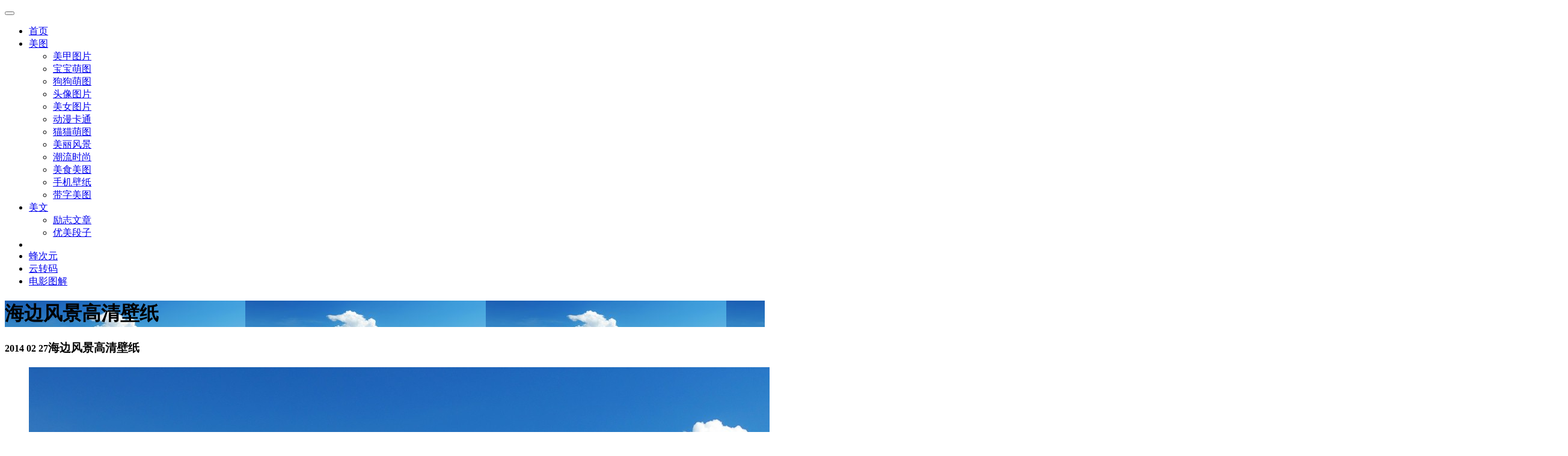

--- FILE ---
content_type: text/html; charset=utf-8
request_url: https://www.quazero.com/a/youmeifengjing/1454.html
body_size: 15381
content:
<!DOCTYPE html>
<!--[if lt IE 7 ]> <html class="ie6" lang="zh-cn"> <![endif]-->
<!--[if IE 7 ]>    <html class="ie7" lang="zh-cn"> <![endif]-->
<!--[if IE 8 ]>    <html class="ie8" lang="zh-cn"> <![endif]-->
<!--[if IE 9 ]>    <html class="ie9" lang="zh-cn"> <![endif]-->
<!--[if (gt IE 9)|!(IE)]><!--> <html class="" lang="zh-cn"> <!--<![endif]-->
  <head>
    <meta charset="utf-8">
    <meta http-equiv="X-UA-Compatible" content="IE=edge">
    <meta name="viewport" content="width=device-width, initial-scale=1, user-scalable=no">
    <meta name="applicable-device" content="pc,mobile">
    <meta http-equiv="Cache-Control" content="no-transform" />
    <meta http-equiv="Cache-Control" content="no-siteapp" />
    <title>海边风景高清壁纸-美丽风景-屈阿零可爱屋</title>
    <meta name="keywords" content="海边风景高清壁纸" />
    <meta name="description" content="海边风景高清壁纸" />
    <!-- Bootstrap -->
    <link rel="stylesheet" href="https://www.quazero.com/templets/xinmoban/css/bootstrap.min.css">
    <link rel="stylesheet" href="https://www.quazero.com/templets/xinmoban/css/animate.css">
    <link rel="stylesheet" href="https://www.quazero.com/templets/xinmoban/css/new.css">
    <!-- HTML5 Shim and Respond.js IE8 support of HTML5 elements and media queries -->
    <!-- WARNING: Respond.js doesn't work if you view the page via file:// -->
    <!--[if lt IE 9]>
      <script src="https://www.quazero.com/templets/xinmoban/js/html5shiv.min.js"></script>
      <script src="https://www.quazero.com/templets/xinmoban/js/respond.min.js"></script>
    <![endif]-->
    
  </head>
  <body>
   <div id="header">
  <nav class="navbar navbar-default navbar-montere navbar-statica animated" role="navigation">
      <div class="navbar-header">
        <a class="navbar-brand animated" href="https://www.quazero.com"></a>
        <button type="button" class="navbar-toggle" data-toggle="collapse" data-target=".navbar-collapse">
        <span class="sr-only"></span>
        <span class="icon-bar"></span>
        <span class="icon-bar"></span>
        <span class="icon-bar"></span>
        </button>
      </div>

      <div class="navbar-collapse collapse">
        <ul id="main-nav" class="nav navbar-nav">
          <li><a href="https://www.quazero.com"><span class="line">首页</span></a></li>
          <li class="dropdown"><a class="dropdown-toggle" data-toggle="dropdown"  href="#"><span class="line">美图</span></a>
            <ul class="dropdown-menu">
              <li><a href="https://www.quazero.com/a/keaizhijia/"><span class="line">美甲图片</span></a></li>
              <li><a href="https://www.quazero.com/a/keaibaobao/"><span class="line">宝宝萌图</span></a></li>
              <li><a href="https://www.quazero.com/a/keaitupian/"><span class="line">狗狗萌图</span></a></li>
              <li><a href="https://www.quazero.com/a/keaitouxiang/"><span class="line">头像图片</span></a></li>
              <li><a href="https://www.quazero.com/a/keainvsheng/"><span class="line">美女图片</span></a></li>
              <li><a href="https://www.quazero.com/a/keaikatong/"><span class="line">动漫卡通</span></a></li>
              <li><a href="https://www.quazero.com/a/keaimiaomiao/"><span class="line">猫猫萌图</span></a></li>
              <li><a href="https://www.quazero.com/a/youmeifengjing/"><span class="line">美丽风景</span></a></li>
              <li><a href="https://www.quazero.com/a/keaizhuangban/"><span class="line">潮流时尚</span></a></li>
              <li><a href="https://www.quazero.com/a/shiwu/"><span class="line">美食美图</span></a></li>
              <li><a href="https://www.quazero.com/a/shoujibizhi/"><span class="line">手机壁纸</span></a></li>
              <li><a href="https://www.quazero.com/a/daizitupian/"><span class="line">带字美图</span></a></li>
            </ul>
          </li>
          <li class="dropdown"><a class="dropdown-toggle" data-toggle="dropdown"  href="#"><span class="line">美文</span></a>
            <ul class="dropdown-menu">
              <li><a href="https://www.quazero.com/a/yulujingdian/"><span class="line">励志文章</span></a></li>
              <li><a href="https://www.quazero.com/a/keaiduanzi/"><span class="line">优美段子</span></a></li>
            </ul>
          </li>
          <li class="divider"></li>
          <li><a href="https://beeacg.net/"><span class="line">蜂次元</span></a></li>
          <li><a href="https://www.efvcms.com/"><span class="line">云转码</span></a></li>
          <li><a href="http://51bdy.com/forum-43-1.html"><span class="line">电影图解</span></a></li>
        </ul>
      </div>
  </nav><!-- #site-navigation -->

</div> 
    <div class="intro-header toflip parallax" style="background-image: url('https://www.quazero.com/uploads/allimg/140227/1-14022H32H6-lp.jpg'); ">
       <div class="container">
         <div class="row">
           <div class="col-lg-12 text-center">

             <h1>海边风景高清壁纸</h1>
             <span class="glyphicon glyphicon-chevron-down down"></span>
           </div>
         </div>
       </div>
    </div><!-- /.intro-header -->
   
    <section class="main-content pad50">
      <div class="container">
        <div class="row ">
          <div class="col-sm-10 col-sm-offset-1 col-md-10 col-md-offset-1 col-lg-10 col-lg-offset-1">
            <div class="inner ">
                <h3 class="page-title"><small>2014 02 27</small>海边风景高清壁纸</h3>
              
                <ul id="bbbb">
                <li>


                
                <a title='海边风景高清壁纸' href='https://www.quazero.com/uploads/allimg/140227/1-14022H32H6.jpg' target="_blank"><img src='https://www.quazero.com/uploads/allimg/140227/1-14022H32H6.jpg' class="img-responsive" alt="海边风景高清壁纸" /></a>
                
                <a title='海边风景高清壁纸' href='https://www.quazero.com/uploads/allimg/140227/1-14022H32H7.jpg' target="_blank"><img src='https://www.quazero.com/uploads/allimg/140227/1-14022H32H7.jpg' class="img-responsive" alt="海边风景高清壁纸" /></a>
                
                <a title='海边风景高清壁纸' href='https://www.quazero.com/uploads/allimg/140227/1-14022H32H8.jpg' target="_blank"><img src='https://www.quazero.com/uploads/allimg/140227/1-14022H32H8.jpg' class="img-responsive" alt="海边风景高清壁纸" /></a>
                
                <a title='海边风景高清壁纸' href='https://www.quazero.com/uploads/allimg/140227/1-14022H32I0.jpg' target="_blank"><img src='https://www.quazero.com/uploads/allimg/140227/1-14022H32I0.jpg' class="img-responsive" alt="海边风景高清壁纸" /></a>
                
                <a title='海边风景高清壁纸' href='https://www.quazero.com/uploads/allimg/140227/1-14022H32I2.jpg' target="_blank"><img src='https://www.quazero.com/uploads/allimg/140227/1-14022H32I2.jpg' class="img-responsive" alt="海边风景高清壁纸" /></a>
                
                <a title='海边风景高清壁纸' href='https://www.quazero.com/uploads/allimg/140227/1-14022H32I3.jpg' target="_blank"><img src='https://www.quazero.com/uploads/allimg/140227/1-14022H32I3.jpg' class="img-responsive" alt="海边风景高清壁纸" /></a>
                
                <a title='海边风景高清壁纸' href='https://www.quazero.com/uploads/allimg/140227/1-14022H32I5.jpg' target="_blank"><img src='https://www.quazero.com/uploads/allimg/140227/1-14022H32I5.jpg' class="img-responsive" alt="海边风景高清壁纸" /></a>
                
                <a title='海边风景高清壁纸' href='https://www.quazero.com/uploads/allimg/140227/1-14022H32I7.jpg' target="_blank"><img src='https://www.quazero.com/uploads/allimg/140227/1-14022H32I7.jpg' class="img-responsive" alt="海边风景高清壁纸" /></a>
                

                             


                 </li>
                             
                </ul>
                海边风景高清壁纸
                <div class="clearfix hidden-xs hidden-sm visible-md visible-lg"></div>
                <div class="pages toflip animated">
                  
                </div>

            </div>
            <h6 style="text-align:center;font-weight: bold;font-size: 14px;text-transform: uppercase;color: #666;letter-spacing: 2px;margin-bottom: 30px;">猜您喜欢</h6>
            <script type="text/javascript">
            var cpro_id="u2226338";
            (window["cproStyleApi"] = window["cproStyleApi"] || {})[cpro_id]={at:"3",rsi0:"975",rsi1:"250",pat:"6",tn:"baiduCustNativeAD",rss1:"#FFFFFF",conBW:"0",adp:"1",ptt:"0",titFF:"%E5%BE%AE%E8%BD%AF%E9%9B%85%E9%BB%91",titFS:"14",rss2:"#000000",titSU:"0",ptbg:"90",piw:"0",pih:"0",ptp:"0"}
            </script>
            

          </div>
          
          
           
        </div><!-- /.row -->

        
    
    <!-- /.recommend-bar -->

        
    <div class="row share-bar">

      <div class="col-sm-8 col-sm-offset-2 col-md-6 col-md-offset-3 col-lg-6 col-lg-offset-3 toflip animated"> 
        <div class="inner">
          <h6>社交分享</h6>

          <div class="">
            <div class="row">
              <div class="bdsharebuttonbox" data-tag="share_1">
              <div class="col-sx-4 col-md-4 col-lg-4">
                <a data-cmd="qzone" href="#" class="btn btn-block btn-facebook bds_qzone">QQ空间</a>
              </div>
              <div class="col-sx-4 col-md-4 col-lg-4">
                <a data-cmd="tsina" class="btn btn-block btn-twitter">新浪微博</a>
              </div>
              <div class="col-sx-4 col-md-4 col-lg-4">
                <a data-cmd="weixin" class="btn btn-block btn-google">微信朋友圈</a>
              </div>
              </div>
          </div>

        </div>
      </div>

    </div>
    <!-- /.share-bar -->
    <script>
        window._bd_share_config = {
            common : {
                bdText : '海边风景高清壁纸', 
                bdDesc : '海边风景高清壁纸', 
                bdUrl : 'https://www.quazero.com/a/youmeifengjing/1454.html',   
                bdPic : 'https://www.quazero.com/uploads/allimg/140227/1-14022H32H6-lp.jpg'
            },
            share : [{
            bdCustomStyle:"#"
            }]

            
        }
        with(document)0[(getElementsByTagName('head')[0]||body).appendChild(createElement('script')).src='http://bdimg.share.baidu.com/static/api/js/share.js?cdnversion='+~(-new Date()/36e5)];
    </script>
        
    <div class="row back-toarchive">
          <div class="col-sm-8 col-sm-offset-2 col-md-6 col-md-offset-3 col-lg-6 col-lg-offset-3 toflip animated"> 
            <div class="inner">
                <div class="row">
                  <div class="col-lg-6 col-md-6 col-sm-6 col-xs-6 mg20"><a href="https://www.quazero.com/a/youmeifengjing/1184.html" class="btn btn-block btn-default">奔向上一篇</a></div>
                  <div class="col-lg-6 col-md-6 col-sm-6 col-xs-6 mg20"><a href="https://www.quazero.com/a/youmeifengjing/1455.html" class="btn btn-block btn-default">去往下一篇</a></div>
                  <div class="col-lg-12">
                    <a href="https://www.quazero.com/a/youmeifengjing/" class="btn btn-block btn-default">返回美丽风景列表</a>            
                  </div>
                </div>
            </div>
          </div>
    </div>

        
      </div><!-- /.container -->
    </section><!-- /.main-content -->









    <section class="related-content pad50">
        <div class="container">

            <div class="row tofade animated">
                <div class="col-lg-12">
                    <div class="mini-title"><h4><span>相关美丽风景</span></h4></div>
                </div>
            </div><!-- /.row -->

            <div class="row">
                <div id='tag908089228c73811b59d40287b5b9c8e8'>
<div class="col-xs-12 col-sm-6 col-md-4 col-lg-4 grid-item toflip animated">
            <div class="inner text-center">
            <a href="https://www.quazero.com/a/youmeifengjing/1999.html" title="拉萨上空现日晕奇观">
            <img width="360" height="240" src="https://www.quazero.com/uploads/allimg/140507/1-14050H046480-L_360_240.jpg" class="img-responsive wp-post-image" alt="拉萨上空现日晕奇观" />
            <p>2014 05 07</p>
            <h5>拉萨上空现日晕奇观</h5>
            </a>
            </div>
            </div>
<div class="col-xs-12 col-sm-6 col-md-4 col-lg-4 grid-item toflip animated">
            <div class="inner text-center">
            <a href="https://www.quazero.com/a/youmeifengjing/771.html" title="山水图片大全唯美">
            <img width="360" height="240" src="https://www.quazero.com/uploads/allimg/131219/1-1312192104010-L_360_240.jpg" class="img-responsive wp-post-image" alt="山水图片大全唯美" />
            <p>2013 12 19</p>
            <h5>山水图片大全唯美</h5>
            </a>
            </div>
            </div>
<div class="col-xs-12 col-sm-6 col-md-4 col-lg-4 grid-item toflip animated">
            <div class="inner text-center">
            <a href="https://www.quazero.com/a/youmeifengjing/768.html" title="唯美意境风景图片">
            <img width="360" height="240" src="https://www.quazero.com/uploads/allimg/131219/1-1312192053490-L_360_240.jpg" class="img-responsive wp-post-image" alt="唯美意境风景图片" />
            <p>2013 12 19</p>
            <h5>唯美意境风景图片</h5>
            </a>
            </div>
            </div>
    </div>

            </div><!-- /.row -->

            

        </div><!-- /.container -->
    </section><!-- /.related-content -->
  
   <div class="totop-wrapper tofade pad50 animated"> 
     <div class="container">
       <div class="row">
         <div class="col-lg-12 text-center">
           <a href="#header" class="btn btn-light scroll-top">TOP</a>
         
         </div>
       </div>
     </div>
   </div><!-- /.totop-wrapper -->
   <div class="seconda pad50">
  <p>© 2013-2015屈阿零可爱屋，收集流行可爱图片，可爱图片大全，并为提高用户体验而努力，感谢您的光临。备案号<a href="http://www.beian.miit.gov.cn/">蜀ICP备13024582号</a></p>
</div>
  <!-- jQuery (necessary for Bootstrap's JavaScript plugins) -->
  <script src="https://www.quazero.com/templets/xinmoban/js/jquery.min.js"></script>
  <!-- 最新的 Bootstrap 核心 JavaScript 文件 -->
  <script src="https://www.quazero.com/templets/xinmoban/js/bootstrap.min.js"></script>
  <script src="https://www.quazero.com/templets/xinmoban/js/core.min.js"></script>
  <script src="https://www.quazero.com/templets/xinmoban/js/quazero.js"></script>
  <script type="text/javascript">
      /*300*250 创建于 2015-06-03*/
  var cpro_id = "u2134648";
  </script>
  
  <script type="text/javascript">
      /*120*300 创建于 2015-06-06*/
  var cpro_id = "u2141538";
  </script>
  

   <script>
var baiduImagePlus = {
noLogo:true,
unionId:'u2334897',
formList:[{formId:10},{formId:8}]
};
</script>

  </body>
</html>